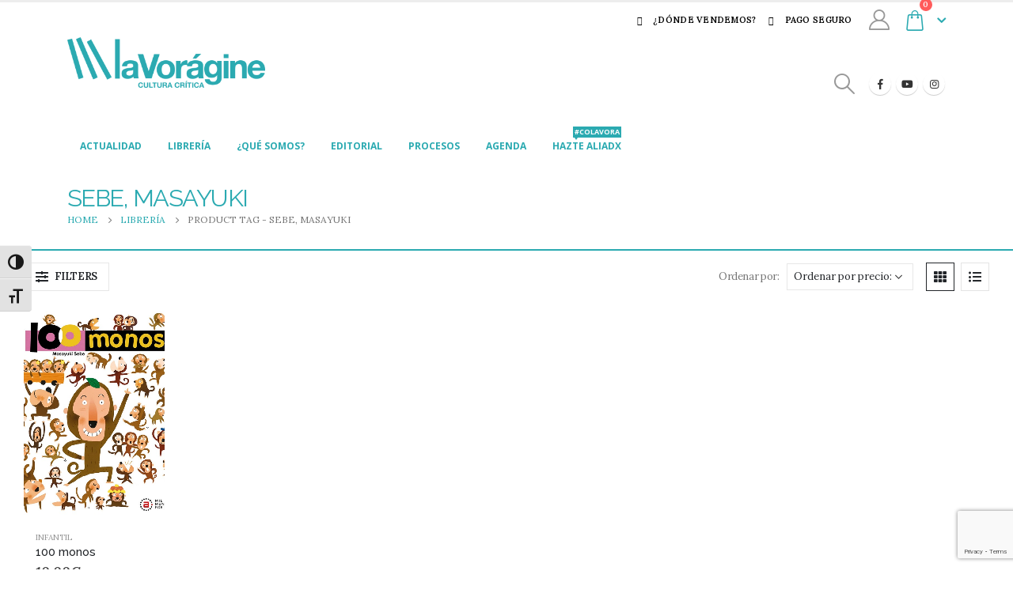

--- FILE ---
content_type: text/html; charset=utf-8
request_url: https://www.google.com/recaptcha/api2/anchor?ar=1&k=6LevlIIrAAAAAHQxmwciNvgH_EpogRfVJt2Q3Y0S&co=aHR0cHM6Ly9sYXZvcmFnaW5lLm5ldDo0NDM.&hl=en&v=PoyoqOPhxBO7pBk68S4YbpHZ&size=invisible&anchor-ms=20000&execute-ms=30000&cb=klq90wn4nqf6
body_size: 48485
content:
<!DOCTYPE HTML><html dir="ltr" lang="en"><head><meta http-equiv="Content-Type" content="text/html; charset=UTF-8">
<meta http-equiv="X-UA-Compatible" content="IE=edge">
<title>reCAPTCHA</title>
<style type="text/css">
/* cyrillic-ext */
@font-face {
  font-family: 'Roboto';
  font-style: normal;
  font-weight: 400;
  font-stretch: 100%;
  src: url(//fonts.gstatic.com/s/roboto/v48/KFO7CnqEu92Fr1ME7kSn66aGLdTylUAMa3GUBHMdazTgWw.woff2) format('woff2');
  unicode-range: U+0460-052F, U+1C80-1C8A, U+20B4, U+2DE0-2DFF, U+A640-A69F, U+FE2E-FE2F;
}
/* cyrillic */
@font-face {
  font-family: 'Roboto';
  font-style: normal;
  font-weight: 400;
  font-stretch: 100%;
  src: url(//fonts.gstatic.com/s/roboto/v48/KFO7CnqEu92Fr1ME7kSn66aGLdTylUAMa3iUBHMdazTgWw.woff2) format('woff2');
  unicode-range: U+0301, U+0400-045F, U+0490-0491, U+04B0-04B1, U+2116;
}
/* greek-ext */
@font-face {
  font-family: 'Roboto';
  font-style: normal;
  font-weight: 400;
  font-stretch: 100%;
  src: url(//fonts.gstatic.com/s/roboto/v48/KFO7CnqEu92Fr1ME7kSn66aGLdTylUAMa3CUBHMdazTgWw.woff2) format('woff2');
  unicode-range: U+1F00-1FFF;
}
/* greek */
@font-face {
  font-family: 'Roboto';
  font-style: normal;
  font-weight: 400;
  font-stretch: 100%;
  src: url(//fonts.gstatic.com/s/roboto/v48/KFO7CnqEu92Fr1ME7kSn66aGLdTylUAMa3-UBHMdazTgWw.woff2) format('woff2');
  unicode-range: U+0370-0377, U+037A-037F, U+0384-038A, U+038C, U+038E-03A1, U+03A3-03FF;
}
/* math */
@font-face {
  font-family: 'Roboto';
  font-style: normal;
  font-weight: 400;
  font-stretch: 100%;
  src: url(//fonts.gstatic.com/s/roboto/v48/KFO7CnqEu92Fr1ME7kSn66aGLdTylUAMawCUBHMdazTgWw.woff2) format('woff2');
  unicode-range: U+0302-0303, U+0305, U+0307-0308, U+0310, U+0312, U+0315, U+031A, U+0326-0327, U+032C, U+032F-0330, U+0332-0333, U+0338, U+033A, U+0346, U+034D, U+0391-03A1, U+03A3-03A9, U+03B1-03C9, U+03D1, U+03D5-03D6, U+03F0-03F1, U+03F4-03F5, U+2016-2017, U+2034-2038, U+203C, U+2040, U+2043, U+2047, U+2050, U+2057, U+205F, U+2070-2071, U+2074-208E, U+2090-209C, U+20D0-20DC, U+20E1, U+20E5-20EF, U+2100-2112, U+2114-2115, U+2117-2121, U+2123-214F, U+2190, U+2192, U+2194-21AE, U+21B0-21E5, U+21F1-21F2, U+21F4-2211, U+2213-2214, U+2216-22FF, U+2308-230B, U+2310, U+2319, U+231C-2321, U+2336-237A, U+237C, U+2395, U+239B-23B7, U+23D0, U+23DC-23E1, U+2474-2475, U+25AF, U+25B3, U+25B7, U+25BD, U+25C1, U+25CA, U+25CC, U+25FB, U+266D-266F, U+27C0-27FF, U+2900-2AFF, U+2B0E-2B11, U+2B30-2B4C, U+2BFE, U+3030, U+FF5B, U+FF5D, U+1D400-1D7FF, U+1EE00-1EEFF;
}
/* symbols */
@font-face {
  font-family: 'Roboto';
  font-style: normal;
  font-weight: 400;
  font-stretch: 100%;
  src: url(//fonts.gstatic.com/s/roboto/v48/KFO7CnqEu92Fr1ME7kSn66aGLdTylUAMaxKUBHMdazTgWw.woff2) format('woff2');
  unicode-range: U+0001-000C, U+000E-001F, U+007F-009F, U+20DD-20E0, U+20E2-20E4, U+2150-218F, U+2190, U+2192, U+2194-2199, U+21AF, U+21E6-21F0, U+21F3, U+2218-2219, U+2299, U+22C4-22C6, U+2300-243F, U+2440-244A, U+2460-24FF, U+25A0-27BF, U+2800-28FF, U+2921-2922, U+2981, U+29BF, U+29EB, U+2B00-2BFF, U+4DC0-4DFF, U+FFF9-FFFB, U+10140-1018E, U+10190-1019C, U+101A0, U+101D0-101FD, U+102E0-102FB, U+10E60-10E7E, U+1D2C0-1D2D3, U+1D2E0-1D37F, U+1F000-1F0FF, U+1F100-1F1AD, U+1F1E6-1F1FF, U+1F30D-1F30F, U+1F315, U+1F31C, U+1F31E, U+1F320-1F32C, U+1F336, U+1F378, U+1F37D, U+1F382, U+1F393-1F39F, U+1F3A7-1F3A8, U+1F3AC-1F3AF, U+1F3C2, U+1F3C4-1F3C6, U+1F3CA-1F3CE, U+1F3D4-1F3E0, U+1F3ED, U+1F3F1-1F3F3, U+1F3F5-1F3F7, U+1F408, U+1F415, U+1F41F, U+1F426, U+1F43F, U+1F441-1F442, U+1F444, U+1F446-1F449, U+1F44C-1F44E, U+1F453, U+1F46A, U+1F47D, U+1F4A3, U+1F4B0, U+1F4B3, U+1F4B9, U+1F4BB, U+1F4BF, U+1F4C8-1F4CB, U+1F4D6, U+1F4DA, U+1F4DF, U+1F4E3-1F4E6, U+1F4EA-1F4ED, U+1F4F7, U+1F4F9-1F4FB, U+1F4FD-1F4FE, U+1F503, U+1F507-1F50B, U+1F50D, U+1F512-1F513, U+1F53E-1F54A, U+1F54F-1F5FA, U+1F610, U+1F650-1F67F, U+1F687, U+1F68D, U+1F691, U+1F694, U+1F698, U+1F6AD, U+1F6B2, U+1F6B9-1F6BA, U+1F6BC, U+1F6C6-1F6CF, U+1F6D3-1F6D7, U+1F6E0-1F6EA, U+1F6F0-1F6F3, U+1F6F7-1F6FC, U+1F700-1F7FF, U+1F800-1F80B, U+1F810-1F847, U+1F850-1F859, U+1F860-1F887, U+1F890-1F8AD, U+1F8B0-1F8BB, U+1F8C0-1F8C1, U+1F900-1F90B, U+1F93B, U+1F946, U+1F984, U+1F996, U+1F9E9, U+1FA00-1FA6F, U+1FA70-1FA7C, U+1FA80-1FA89, U+1FA8F-1FAC6, U+1FACE-1FADC, U+1FADF-1FAE9, U+1FAF0-1FAF8, U+1FB00-1FBFF;
}
/* vietnamese */
@font-face {
  font-family: 'Roboto';
  font-style: normal;
  font-weight: 400;
  font-stretch: 100%;
  src: url(//fonts.gstatic.com/s/roboto/v48/KFO7CnqEu92Fr1ME7kSn66aGLdTylUAMa3OUBHMdazTgWw.woff2) format('woff2');
  unicode-range: U+0102-0103, U+0110-0111, U+0128-0129, U+0168-0169, U+01A0-01A1, U+01AF-01B0, U+0300-0301, U+0303-0304, U+0308-0309, U+0323, U+0329, U+1EA0-1EF9, U+20AB;
}
/* latin-ext */
@font-face {
  font-family: 'Roboto';
  font-style: normal;
  font-weight: 400;
  font-stretch: 100%;
  src: url(//fonts.gstatic.com/s/roboto/v48/KFO7CnqEu92Fr1ME7kSn66aGLdTylUAMa3KUBHMdazTgWw.woff2) format('woff2');
  unicode-range: U+0100-02BA, U+02BD-02C5, U+02C7-02CC, U+02CE-02D7, U+02DD-02FF, U+0304, U+0308, U+0329, U+1D00-1DBF, U+1E00-1E9F, U+1EF2-1EFF, U+2020, U+20A0-20AB, U+20AD-20C0, U+2113, U+2C60-2C7F, U+A720-A7FF;
}
/* latin */
@font-face {
  font-family: 'Roboto';
  font-style: normal;
  font-weight: 400;
  font-stretch: 100%;
  src: url(//fonts.gstatic.com/s/roboto/v48/KFO7CnqEu92Fr1ME7kSn66aGLdTylUAMa3yUBHMdazQ.woff2) format('woff2');
  unicode-range: U+0000-00FF, U+0131, U+0152-0153, U+02BB-02BC, U+02C6, U+02DA, U+02DC, U+0304, U+0308, U+0329, U+2000-206F, U+20AC, U+2122, U+2191, U+2193, U+2212, U+2215, U+FEFF, U+FFFD;
}
/* cyrillic-ext */
@font-face {
  font-family: 'Roboto';
  font-style: normal;
  font-weight: 500;
  font-stretch: 100%;
  src: url(//fonts.gstatic.com/s/roboto/v48/KFO7CnqEu92Fr1ME7kSn66aGLdTylUAMa3GUBHMdazTgWw.woff2) format('woff2');
  unicode-range: U+0460-052F, U+1C80-1C8A, U+20B4, U+2DE0-2DFF, U+A640-A69F, U+FE2E-FE2F;
}
/* cyrillic */
@font-face {
  font-family: 'Roboto';
  font-style: normal;
  font-weight: 500;
  font-stretch: 100%;
  src: url(//fonts.gstatic.com/s/roboto/v48/KFO7CnqEu92Fr1ME7kSn66aGLdTylUAMa3iUBHMdazTgWw.woff2) format('woff2');
  unicode-range: U+0301, U+0400-045F, U+0490-0491, U+04B0-04B1, U+2116;
}
/* greek-ext */
@font-face {
  font-family: 'Roboto';
  font-style: normal;
  font-weight: 500;
  font-stretch: 100%;
  src: url(//fonts.gstatic.com/s/roboto/v48/KFO7CnqEu92Fr1ME7kSn66aGLdTylUAMa3CUBHMdazTgWw.woff2) format('woff2');
  unicode-range: U+1F00-1FFF;
}
/* greek */
@font-face {
  font-family: 'Roboto';
  font-style: normal;
  font-weight: 500;
  font-stretch: 100%;
  src: url(//fonts.gstatic.com/s/roboto/v48/KFO7CnqEu92Fr1ME7kSn66aGLdTylUAMa3-UBHMdazTgWw.woff2) format('woff2');
  unicode-range: U+0370-0377, U+037A-037F, U+0384-038A, U+038C, U+038E-03A1, U+03A3-03FF;
}
/* math */
@font-face {
  font-family: 'Roboto';
  font-style: normal;
  font-weight: 500;
  font-stretch: 100%;
  src: url(//fonts.gstatic.com/s/roboto/v48/KFO7CnqEu92Fr1ME7kSn66aGLdTylUAMawCUBHMdazTgWw.woff2) format('woff2');
  unicode-range: U+0302-0303, U+0305, U+0307-0308, U+0310, U+0312, U+0315, U+031A, U+0326-0327, U+032C, U+032F-0330, U+0332-0333, U+0338, U+033A, U+0346, U+034D, U+0391-03A1, U+03A3-03A9, U+03B1-03C9, U+03D1, U+03D5-03D6, U+03F0-03F1, U+03F4-03F5, U+2016-2017, U+2034-2038, U+203C, U+2040, U+2043, U+2047, U+2050, U+2057, U+205F, U+2070-2071, U+2074-208E, U+2090-209C, U+20D0-20DC, U+20E1, U+20E5-20EF, U+2100-2112, U+2114-2115, U+2117-2121, U+2123-214F, U+2190, U+2192, U+2194-21AE, U+21B0-21E5, U+21F1-21F2, U+21F4-2211, U+2213-2214, U+2216-22FF, U+2308-230B, U+2310, U+2319, U+231C-2321, U+2336-237A, U+237C, U+2395, U+239B-23B7, U+23D0, U+23DC-23E1, U+2474-2475, U+25AF, U+25B3, U+25B7, U+25BD, U+25C1, U+25CA, U+25CC, U+25FB, U+266D-266F, U+27C0-27FF, U+2900-2AFF, U+2B0E-2B11, U+2B30-2B4C, U+2BFE, U+3030, U+FF5B, U+FF5D, U+1D400-1D7FF, U+1EE00-1EEFF;
}
/* symbols */
@font-face {
  font-family: 'Roboto';
  font-style: normal;
  font-weight: 500;
  font-stretch: 100%;
  src: url(//fonts.gstatic.com/s/roboto/v48/KFO7CnqEu92Fr1ME7kSn66aGLdTylUAMaxKUBHMdazTgWw.woff2) format('woff2');
  unicode-range: U+0001-000C, U+000E-001F, U+007F-009F, U+20DD-20E0, U+20E2-20E4, U+2150-218F, U+2190, U+2192, U+2194-2199, U+21AF, U+21E6-21F0, U+21F3, U+2218-2219, U+2299, U+22C4-22C6, U+2300-243F, U+2440-244A, U+2460-24FF, U+25A0-27BF, U+2800-28FF, U+2921-2922, U+2981, U+29BF, U+29EB, U+2B00-2BFF, U+4DC0-4DFF, U+FFF9-FFFB, U+10140-1018E, U+10190-1019C, U+101A0, U+101D0-101FD, U+102E0-102FB, U+10E60-10E7E, U+1D2C0-1D2D3, U+1D2E0-1D37F, U+1F000-1F0FF, U+1F100-1F1AD, U+1F1E6-1F1FF, U+1F30D-1F30F, U+1F315, U+1F31C, U+1F31E, U+1F320-1F32C, U+1F336, U+1F378, U+1F37D, U+1F382, U+1F393-1F39F, U+1F3A7-1F3A8, U+1F3AC-1F3AF, U+1F3C2, U+1F3C4-1F3C6, U+1F3CA-1F3CE, U+1F3D4-1F3E0, U+1F3ED, U+1F3F1-1F3F3, U+1F3F5-1F3F7, U+1F408, U+1F415, U+1F41F, U+1F426, U+1F43F, U+1F441-1F442, U+1F444, U+1F446-1F449, U+1F44C-1F44E, U+1F453, U+1F46A, U+1F47D, U+1F4A3, U+1F4B0, U+1F4B3, U+1F4B9, U+1F4BB, U+1F4BF, U+1F4C8-1F4CB, U+1F4D6, U+1F4DA, U+1F4DF, U+1F4E3-1F4E6, U+1F4EA-1F4ED, U+1F4F7, U+1F4F9-1F4FB, U+1F4FD-1F4FE, U+1F503, U+1F507-1F50B, U+1F50D, U+1F512-1F513, U+1F53E-1F54A, U+1F54F-1F5FA, U+1F610, U+1F650-1F67F, U+1F687, U+1F68D, U+1F691, U+1F694, U+1F698, U+1F6AD, U+1F6B2, U+1F6B9-1F6BA, U+1F6BC, U+1F6C6-1F6CF, U+1F6D3-1F6D7, U+1F6E0-1F6EA, U+1F6F0-1F6F3, U+1F6F7-1F6FC, U+1F700-1F7FF, U+1F800-1F80B, U+1F810-1F847, U+1F850-1F859, U+1F860-1F887, U+1F890-1F8AD, U+1F8B0-1F8BB, U+1F8C0-1F8C1, U+1F900-1F90B, U+1F93B, U+1F946, U+1F984, U+1F996, U+1F9E9, U+1FA00-1FA6F, U+1FA70-1FA7C, U+1FA80-1FA89, U+1FA8F-1FAC6, U+1FACE-1FADC, U+1FADF-1FAE9, U+1FAF0-1FAF8, U+1FB00-1FBFF;
}
/* vietnamese */
@font-face {
  font-family: 'Roboto';
  font-style: normal;
  font-weight: 500;
  font-stretch: 100%;
  src: url(//fonts.gstatic.com/s/roboto/v48/KFO7CnqEu92Fr1ME7kSn66aGLdTylUAMa3OUBHMdazTgWw.woff2) format('woff2');
  unicode-range: U+0102-0103, U+0110-0111, U+0128-0129, U+0168-0169, U+01A0-01A1, U+01AF-01B0, U+0300-0301, U+0303-0304, U+0308-0309, U+0323, U+0329, U+1EA0-1EF9, U+20AB;
}
/* latin-ext */
@font-face {
  font-family: 'Roboto';
  font-style: normal;
  font-weight: 500;
  font-stretch: 100%;
  src: url(//fonts.gstatic.com/s/roboto/v48/KFO7CnqEu92Fr1ME7kSn66aGLdTylUAMa3KUBHMdazTgWw.woff2) format('woff2');
  unicode-range: U+0100-02BA, U+02BD-02C5, U+02C7-02CC, U+02CE-02D7, U+02DD-02FF, U+0304, U+0308, U+0329, U+1D00-1DBF, U+1E00-1E9F, U+1EF2-1EFF, U+2020, U+20A0-20AB, U+20AD-20C0, U+2113, U+2C60-2C7F, U+A720-A7FF;
}
/* latin */
@font-face {
  font-family: 'Roboto';
  font-style: normal;
  font-weight: 500;
  font-stretch: 100%;
  src: url(//fonts.gstatic.com/s/roboto/v48/KFO7CnqEu92Fr1ME7kSn66aGLdTylUAMa3yUBHMdazQ.woff2) format('woff2');
  unicode-range: U+0000-00FF, U+0131, U+0152-0153, U+02BB-02BC, U+02C6, U+02DA, U+02DC, U+0304, U+0308, U+0329, U+2000-206F, U+20AC, U+2122, U+2191, U+2193, U+2212, U+2215, U+FEFF, U+FFFD;
}
/* cyrillic-ext */
@font-face {
  font-family: 'Roboto';
  font-style: normal;
  font-weight: 900;
  font-stretch: 100%;
  src: url(//fonts.gstatic.com/s/roboto/v48/KFO7CnqEu92Fr1ME7kSn66aGLdTylUAMa3GUBHMdazTgWw.woff2) format('woff2');
  unicode-range: U+0460-052F, U+1C80-1C8A, U+20B4, U+2DE0-2DFF, U+A640-A69F, U+FE2E-FE2F;
}
/* cyrillic */
@font-face {
  font-family: 'Roboto';
  font-style: normal;
  font-weight: 900;
  font-stretch: 100%;
  src: url(//fonts.gstatic.com/s/roboto/v48/KFO7CnqEu92Fr1ME7kSn66aGLdTylUAMa3iUBHMdazTgWw.woff2) format('woff2');
  unicode-range: U+0301, U+0400-045F, U+0490-0491, U+04B0-04B1, U+2116;
}
/* greek-ext */
@font-face {
  font-family: 'Roboto';
  font-style: normal;
  font-weight: 900;
  font-stretch: 100%;
  src: url(//fonts.gstatic.com/s/roboto/v48/KFO7CnqEu92Fr1ME7kSn66aGLdTylUAMa3CUBHMdazTgWw.woff2) format('woff2');
  unicode-range: U+1F00-1FFF;
}
/* greek */
@font-face {
  font-family: 'Roboto';
  font-style: normal;
  font-weight: 900;
  font-stretch: 100%;
  src: url(//fonts.gstatic.com/s/roboto/v48/KFO7CnqEu92Fr1ME7kSn66aGLdTylUAMa3-UBHMdazTgWw.woff2) format('woff2');
  unicode-range: U+0370-0377, U+037A-037F, U+0384-038A, U+038C, U+038E-03A1, U+03A3-03FF;
}
/* math */
@font-face {
  font-family: 'Roboto';
  font-style: normal;
  font-weight: 900;
  font-stretch: 100%;
  src: url(//fonts.gstatic.com/s/roboto/v48/KFO7CnqEu92Fr1ME7kSn66aGLdTylUAMawCUBHMdazTgWw.woff2) format('woff2');
  unicode-range: U+0302-0303, U+0305, U+0307-0308, U+0310, U+0312, U+0315, U+031A, U+0326-0327, U+032C, U+032F-0330, U+0332-0333, U+0338, U+033A, U+0346, U+034D, U+0391-03A1, U+03A3-03A9, U+03B1-03C9, U+03D1, U+03D5-03D6, U+03F0-03F1, U+03F4-03F5, U+2016-2017, U+2034-2038, U+203C, U+2040, U+2043, U+2047, U+2050, U+2057, U+205F, U+2070-2071, U+2074-208E, U+2090-209C, U+20D0-20DC, U+20E1, U+20E5-20EF, U+2100-2112, U+2114-2115, U+2117-2121, U+2123-214F, U+2190, U+2192, U+2194-21AE, U+21B0-21E5, U+21F1-21F2, U+21F4-2211, U+2213-2214, U+2216-22FF, U+2308-230B, U+2310, U+2319, U+231C-2321, U+2336-237A, U+237C, U+2395, U+239B-23B7, U+23D0, U+23DC-23E1, U+2474-2475, U+25AF, U+25B3, U+25B7, U+25BD, U+25C1, U+25CA, U+25CC, U+25FB, U+266D-266F, U+27C0-27FF, U+2900-2AFF, U+2B0E-2B11, U+2B30-2B4C, U+2BFE, U+3030, U+FF5B, U+FF5D, U+1D400-1D7FF, U+1EE00-1EEFF;
}
/* symbols */
@font-face {
  font-family: 'Roboto';
  font-style: normal;
  font-weight: 900;
  font-stretch: 100%;
  src: url(//fonts.gstatic.com/s/roboto/v48/KFO7CnqEu92Fr1ME7kSn66aGLdTylUAMaxKUBHMdazTgWw.woff2) format('woff2');
  unicode-range: U+0001-000C, U+000E-001F, U+007F-009F, U+20DD-20E0, U+20E2-20E4, U+2150-218F, U+2190, U+2192, U+2194-2199, U+21AF, U+21E6-21F0, U+21F3, U+2218-2219, U+2299, U+22C4-22C6, U+2300-243F, U+2440-244A, U+2460-24FF, U+25A0-27BF, U+2800-28FF, U+2921-2922, U+2981, U+29BF, U+29EB, U+2B00-2BFF, U+4DC0-4DFF, U+FFF9-FFFB, U+10140-1018E, U+10190-1019C, U+101A0, U+101D0-101FD, U+102E0-102FB, U+10E60-10E7E, U+1D2C0-1D2D3, U+1D2E0-1D37F, U+1F000-1F0FF, U+1F100-1F1AD, U+1F1E6-1F1FF, U+1F30D-1F30F, U+1F315, U+1F31C, U+1F31E, U+1F320-1F32C, U+1F336, U+1F378, U+1F37D, U+1F382, U+1F393-1F39F, U+1F3A7-1F3A8, U+1F3AC-1F3AF, U+1F3C2, U+1F3C4-1F3C6, U+1F3CA-1F3CE, U+1F3D4-1F3E0, U+1F3ED, U+1F3F1-1F3F3, U+1F3F5-1F3F7, U+1F408, U+1F415, U+1F41F, U+1F426, U+1F43F, U+1F441-1F442, U+1F444, U+1F446-1F449, U+1F44C-1F44E, U+1F453, U+1F46A, U+1F47D, U+1F4A3, U+1F4B0, U+1F4B3, U+1F4B9, U+1F4BB, U+1F4BF, U+1F4C8-1F4CB, U+1F4D6, U+1F4DA, U+1F4DF, U+1F4E3-1F4E6, U+1F4EA-1F4ED, U+1F4F7, U+1F4F9-1F4FB, U+1F4FD-1F4FE, U+1F503, U+1F507-1F50B, U+1F50D, U+1F512-1F513, U+1F53E-1F54A, U+1F54F-1F5FA, U+1F610, U+1F650-1F67F, U+1F687, U+1F68D, U+1F691, U+1F694, U+1F698, U+1F6AD, U+1F6B2, U+1F6B9-1F6BA, U+1F6BC, U+1F6C6-1F6CF, U+1F6D3-1F6D7, U+1F6E0-1F6EA, U+1F6F0-1F6F3, U+1F6F7-1F6FC, U+1F700-1F7FF, U+1F800-1F80B, U+1F810-1F847, U+1F850-1F859, U+1F860-1F887, U+1F890-1F8AD, U+1F8B0-1F8BB, U+1F8C0-1F8C1, U+1F900-1F90B, U+1F93B, U+1F946, U+1F984, U+1F996, U+1F9E9, U+1FA00-1FA6F, U+1FA70-1FA7C, U+1FA80-1FA89, U+1FA8F-1FAC6, U+1FACE-1FADC, U+1FADF-1FAE9, U+1FAF0-1FAF8, U+1FB00-1FBFF;
}
/* vietnamese */
@font-face {
  font-family: 'Roboto';
  font-style: normal;
  font-weight: 900;
  font-stretch: 100%;
  src: url(//fonts.gstatic.com/s/roboto/v48/KFO7CnqEu92Fr1ME7kSn66aGLdTylUAMa3OUBHMdazTgWw.woff2) format('woff2');
  unicode-range: U+0102-0103, U+0110-0111, U+0128-0129, U+0168-0169, U+01A0-01A1, U+01AF-01B0, U+0300-0301, U+0303-0304, U+0308-0309, U+0323, U+0329, U+1EA0-1EF9, U+20AB;
}
/* latin-ext */
@font-face {
  font-family: 'Roboto';
  font-style: normal;
  font-weight: 900;
  font-stretch: 100%;
  src: url(//fonts.gstatic.com/s/roboto/v48/KFO7CnqEu92Fr1ME7kSn66aGLdTylUAMa3KUBHMdazTgWw.woff2) format('woff2');
  unicode-range: U+0100-02BA, U+02BD-02C5, U+02C7-02CC, U+02CE-02D7, U+02DD-02FF, U+0304, U+0308, U+0329, U+1D00-1DBF, U+1E00-1E9F, U+1EF2-1EFF, U+2020, U+20A0-20AB, U+20AD-20C0, U+2113, U+2C60-2C7F, U+A720-A7FF;
}
/* latin */
@font-face {
  font-family: 'Roboto';
  font-style: normal;
  font-weight: 900;
  font-stretch: 100%;
  src: url(//fonts.gstatic.com/s/roboto/v48/KFO7CnqEu92Fr1ME7kSn66aGLdTylUAMa3yUBHMdazQ.woff2) format('woff2');
  unicode-range: U+0000-00FF, U+0131, U+0152-0153, U+02BB-02BC, U+02C6, U+02DA, U+02DC, U+0304, U+0308, U+0329, U+2000-206F, U+20AC, U+2122, U+2191, U+2193, U+2212, U+2215, U+FEFF, U+FFFD;
}

</style>
<link rel="stylesheet" type="text/css" href="https://www.gstatic.com/recaptcha/releases/PoyoqOPhxBO7pBk68S4YbpHZ/styles__ltr.css">
<script nonce="z2w4JpM8zwOdwML7_Wgcuw" type="text/javascript">window['__recaptcha_api'] = 'https://www.google.com/recaptcha/api2/';</script>
<script type="text/javascript" src="https://www.gstatic.com/recaptcha/releases/PoyoqOPhxBO7pBk68S4YbpHZ/recaptcha__en.js" nonce="z2w4JpM8zwOdwML7_Wgcuw">
      
    </script></head>
<body><div id="rc-anchor-alert" class="rc-anchor-alert"></div>
<input type="hidden" id="recaptcha-token" value="[base64]">
<script type="text/javascript" nonce="z2w4JpM8zwOdwML7_Wgcuw">
      recaptcha.anchor.Main.init("[\x22ainput\x22,[\x22bgdata\x22,\x22\x22,\[base64]/[base64]/[base64]/[base64]/[base64]/UltsKytdPUU6KEU8MjA0OD9SW2wrK109RT4+NnwxOTI6KChFJjY0NTEyKT09NTUyOTYmJk0rMTxjLmxlbmd0aCYmKGMuY2hhckNvZGVBdChNKzEpJjY0NTEyKT09NTYzMjA/[base64]/[base64]/[base64]/[base64]/[base64]/[base64]/[base64]\x22,\[base64]\x22,\x22w57Clkp0wrxBAsOVG8KwwqBVUcK7WsK+FjJZw5x9bzhIdsO8w4XDjyzCrS9Zw5LDncKGacO4w4rDmCHCn8KYZsO2HQdyHMKxQQpcwoE1wqYrw7lYw7Q1w75wesO0wqkFw6jDkcOswoY4wqPDtmwYfcKNS8ORKMKqw77Dq1kVZcKCOcKKcm7CnH/DnUPDp2xEdV7CuDMrw5vDp03CtHwmZcKPw4zDu8OVw6PCrC9fHMOWNjYFw6Bjw6fDiwPCh8KUw4U7w5LDs8O1dsOGF8K8RsKESMOwwoItU8OdGko+ZMKWw6PCsMOjwrXCnsK0w4PCisOmCVloEU/ClcO/N35Xei8ARTlsw6zCssKFJArCq8OPO0PChFdzwoMAw7vCjcKrw6dWDcOhwqMBVhrCicOZw6pPPRXDokBtw7rCqMOZw7fCtzjDrWXDj8KowocEw6QBWAY9w4/ChBfCoMKHwqZSw4fCm8OcWMOmwo5MwrxBwpzDi2/DlcOGDGTDgsOjw6bDicOCUsKCw7lmwpA6cUQCGQt3F1nDlXhfwqc+w6bDt8Kcw5/Do8OGPcOwwr42UMK+UsKEw6jCgGQyEwTCrXbDtFzDncKCw4fDnsOrwrFXw5YDXgrDrADCi0XCgB3DlsOBw4V9MsKMwpNubMKlKMOjCcOPw4HCssKbw5FPwqJ2w5jDmzkMw7A/wpDDry1gdsOXTsOBw7PDmMOURhIIwpPDmBZ9aQ1PGy/Dr8K7cMKefCA8SsO3UsKMwoTDlcOVw6jDtsKvaGDClcOUUcOkw6bDgMOuS1fDq0gJw5bDlsKHZCrCgcOkwrnDoG3Cl8ORdsOoXcOPf8KEw4/[base64]/DkzsGwqrDohPDom7Dv8KhOl3ChsKpw590dsKaPRI/MzDDrl8PwqJDBBPDqVzDqMORw4k3wpJKw4V5EMORwrR5PMKrwrA+eh8jw6TDnsOBJMOTZQQTwpFifsKvwq52NxZ8w5fDosOsw4Y/aU3CmsOVIsO1woXClcK2w7rDjDHCoMKCBirDuXnCmGDDvT1qJsKnwovCuT7CjlMHTy/[base64]/w57CkcKPwohkNz1ySHLDtAfDr3jDo8OPw6Anc8K/wp3Dq1kdBVfDhl/DvsKaw7fDkCMaw7bCq8OiEsO1AmYew43CoG0xwpB3EsO+wojDs23Cm8K7wrV6NMOCw6TCiQLDogLDosKwOHF+woZDA19wcMKowq0GNgjCpcOhwocVw6XDn8KJGjYtwpZ+wojDhMOPRjpsQMK/IGNPwo4qwp3DsHg0GMKvw44xHnREIXgTCnMkw50JfcOzGsOceAXDh8O7d3TDoHLCg8KgPMOXMUxUUMOUw4ZwVsOVWyjDq8OgF8Kaw7Newo0DGCfDsMKFT8Kya3XCkcKaw7gFw6cxw4vCrcOPw5VdeU0uZ8O1w58vA8ODwqkJwqh+wrx2CcK+dkDCisOwD8K/cMORaizDvsOgwrLCqMOqeA14w5LDugs8Al/ClnfDkwxFw6fDix/Cuz5/WlfCqGtcw4/DsMOsw5XDtBQEw5TDqMOCw7/CtDoKGsKtwr5TwqZsMcKdewfCscO9LMK8EHzCs8KmwpgUwqEnJcODwo/[base64]/CnDhSEgtHFsKzRsKgF8KzVVoNRsOCwpHCtsO/w541G8KjNsKIw5/DssOiIcOTw43Ds3h7GcKrTGs2AsKqwopxfW3DssKyw71zTndvwpZAdsOvwqlDYcOtwrjDs2YfdFkIwpM6wpMJD1QxWcOtZcKdKk/Cn8OOwo/Cq3BzDsKITmEEwrLDg8KyPMKEVcKFwp9rwo3Cvx8CwosedX3Djkosw6MBN0rCvcObahhDSnPDmcObZiHCqirDpTNaUiBBwonDg0/[base64]/woEnw43CrcKcwrXDuWDDrlfDq0ppT8O/[base64]/[base64]/Coj9uw4HCsGHCmcOZwprDrRvDnsKRHsKlw7TCkS3DocKQwrDClFrDuw9RwooZwrNNPknCn8O9w6DDpsODVcOGAAPCucO6RAIQw7QDTjXDth3CvUwJHsOKVEPCvUDChMOXwpvCusK/Klg1wqjCrMKqwpo/wr0Rw6/DoUvCocKyw4E6w5Jjw5E3wpA0J8KmHG/DuMOgwqfDs8OHJ8Kmw5vDoHIvecOmdFPDon9/ecKICcOkwrx4U2lZwq8dwoXCj8OIa1PDmcKsPsOdEsOmw5fDng5PdcOowr83IGLCrA/CojTDkMKQwotLJm/[base64]/wppQJ2JuN0DCk8ONHsK0c8O0fcOew7hNwrrDscOIDcKNwoZCN8KNAn7DoxF8wojCv8O1w6wUw7TCgcKkwpwPZsKzaMKRFsKYdsOvCQ3DmQNDw5xBwqrDlQBJwrnCqMKHw77DtxQ/[base64]/wqJsCDYiZsKAwqV9JioWVAYkwqzDh8KOGsKiCMKaIwjCj3/DpsOcXMOXEhxew53DqsOeQsO4w54ZY8KZLULCncOsw7/[base64]/cQ9PGcOwTMOxw6hyw6DCh1rCocOOw4/CusOXw70PUWppNcOnAiPCn8OLFT0Bw5UkwrXDt8O3w7fCusO/wr3CuCx1w4PCl8KRwrBawpvDrAdewr3Di8K3w6BiwohULcK7H8OEw4HClUNdYSIkwojDgMOmwrHCin/Dgk/DpxLCvkjCrzXDgUcfwokNQWPCqMKIw5vCjMO+wpp/OijCksKUw4rDsEZSBMKrwp/Dog1ewpUrWngQw515AFLDlXsWw5sPaHxYwpjDn3QAwrJiD8K0KBHDnWTDhsO2w7zDlsKdfsK4wrs9w7vCl8Kjwq10BcOswqbCisK5IsK0ZzPCj8OKRS/DoVB7E8K7w4TCgsOeT8OScsOYw5TDnnLDqTHCtRzCmQjDgMOREDBTw40zw7DCv8KlC1HCuWfCiwNzw7zCmsOUacK7woIbw752wqTCsMO6bMOEFWnCucKcw7bDuQ/CtGzDssKnw75tDsKdfV0AaMKJO8KYUcKdGGAbNsKnwrMBFF7CqsKJUMOnw58nwowSaW5mw4Baw4nCi8K+d8Kpwr49w5nDhsKPwpzDvUYYWMKOw63DmXXDgsKDw7cRwoM3wrLCvMOQw5TCvRp+w7JPwrdMw6LCiBjDmmBmTntHNcKSwr8ue8OFwq/Di3PDpMKZw7RFWMK7XE3Cs8KAOBAKaRAqwqhawppcbEDDuMK2e0nDlMOaL0Agwr5sEMOGw6/CiD7Ct2jCljDDncKlwonCu8OWEMKQSFPCq3hQw4N9QcOVw5gbwrYmI8OEODzDssKoW8KAwrnDisKAWAU6CcK7w7vDpmIvwoLCq1LDmsOCLMOxSRTDvkHDkxrCgsOaDkfDrjEVwo9EAV12f8Obw6Q4DMKkw6DCpWLCi3TDkcKow7/[base64]/KMKbDMKmOcKgXMKvwroNw5d6UzIFQ2Zrw4DDkW/DvH1RwoXDtsO1cA0FNSzDh8OPQC0+N8OkNwLCqcKaKT0MwrlywrzCnsOeaRXChSrDrcKDwqvCh8KlZxbCgVPDrE3CgcOfNHbDlRcpHg3Cuhwew5LDgMOBRQvCtDg/woDClMK4w5XDkMKLOSMTWgkTWsKYw6YjZMOHPX0iw5kbw5fDlhfDsMOawqoMTVMawphlw6QYwrLDs1LDrMOiw5wTw6oKw6LDnDEDYTbChj/[base64]/Cj27Co8KEMx7DvybDqhzCkiDDuTXDnWfCuDDDp8KzEcOfGBXDh8O+RRY9WhQBSS3ClT46UVx9UcKuw6/Dn8OOfcOQSsO0FcKUUTonVGkrw47CtcOwYlFUw4vDm3nDuMOiwpnDkG3CpQYxw5RCwrgPd8K1wr7Du1w1wqzDvCDCmMKMBsOiw6s9NMKnTSJrFsO9w79ywrvCmiHDvsOfwoDDvMKZwoJHw4/Cv1jDtsKaCsKrw4zDkMO3wpTCszLCh1x7U37CtjQNw4QqwqLCljfDoMOiw5zDqhhcLcKFw7LClsKaIsOIwpoFw7/[base64]/DhR/DnRbCjHfDoE7DinnCgxlvCTDCgMKkI8OOwoPCnMK/SiAGw7TDn8OLwqwqChYJbMKTwp1/[base64]/X1TDscKIBG1bwoXCszvCn8KEwr8/TxnDqsOZHk3CkcOzP04BYMOqU8O4wrEVGAnDosKhw5LCvxTDtMOGY8KGasO/W8O/[base64]/HjPDisKAw4HDihNDwps4KT0uw4IARcKhMsOdw7lVLhtywqFWJETCjVJ4Y8O7XQ08XsKOw4/ClChgTsKFaMKrYsOlBDnDhBHDs8KFwp/CocKWwofDvMK7Y8KRwrgfYMKWw7MvwpfCtiMLwqZDw57DpSbDpA4VOcOnV8OofxRFwrUoXsOaDMO5fyhfKFbCvjPDpk3DgAjDucOdMcOQwqLDpQ53wrQiQMKrCSLCicO1w7FHS1tpw7wzw6BsbMOvwq8WdDLDjDIUwqpXwoYCC1kPw6/DrsOceWzDrHrCmcKMfsK3LMKKPldUXMK+wojCncKLwpVka8Kew65TKh8YWgfDrMKKwqRLwrEqLsKWw40fFW1BIwvDjQZywpLCsMOPw5nCo0luw70yREnClsKbA1Ncwo3CgMK4CDhBOE/DtcOmw7p1wrbDksOjV0s9woAZWsOpacOnWxzDqAIpw5pkw7zDjMK4M8OgVgITw7XCjT1vw6DDoMOpwpPCozswYhXClsKpw4thF3lJO8KXSgB0w7ZAwrg7QXnCtMO8HcOVwo1fw4pqwrECw71qw410w6/Cnw3Dj1YORMKTHiM0OsOHcMO8HD/CgDAIDExaI1trCcKwwrFPw5AFw4PDk8O+OsO6EMOzw4LCj8OMclXCksKOw6TDjgYSwoBswr7CtsK+N8KOBcOVMS5GwoluWcOJQHU/wpDDpgPDqHpZwq9uHhXDuMK4OWNFEj3DjMKVwqoPOcOVw5fCjsOFwp/DqDMjfXnCsMKUw6HDvVIJw5DDkMOtwqd0wr3DjMKSw6PCjsKTSjMowrPCmEDDswoywrrCosK0woYpD8Kvw4hSAMKLwqMebsOfwr7CqcKqdcOBA8KIw6fDmFnDv8Kxw58FXsOTGMKff8OEw7fChcO1OcOacATDjjo9wrp9w7TDo8O3EcO5A8O/[base64]/[base64]/CkcKlw4TDgjJWdCJQw5dVDGk0VDfDvMKdwohrR09ke1UPw7/CjkLDh0LDnjzCiAzDq8OzbgUIw4fDjgNFw7HCucOtIBXDtcOiWMKww5FpZcKUw4RpNg/[base64]/[base64]/ClMOVFMKwfAvCtMKEw77CgFsbfcOgw4TCjw43w5V1wrvDjicXw68ea3pdXcOpwp1dw7Umw5kVCR1zw64+woRuYUoQAcOBw4TDm2ZAw6lmeTEISlPDg8Kpw7F6RcObJcObF8OYKcKWwrTCi3ADwo/Cg8ORFsKsw6kJKMOwVwR+JWFqwphNwpJbAsOlBUTDmyALbsOPwrPDk8Krw4AdBwrDvMO/SxATJMK+wpzCksKZw4rDuMOqwqDDk8O9w7XCvH5wT8KdwrcvKghWwr/Dji3CvsORwpPDo8K4QMO0wo3Dr8K2wo3Cn105w5gILMO0w7Z3w7Fww5jDqMKmNnrCj1XCmylwwoAVM8OpwozDrsKcW8Ojw4/CssOCw6xDOnTDi8Kwwr/CtsOOR3XDlkZVwqrCsCw/[base64]/YCYZwrVzPcOvwofDssOjw7xZWcKKw6sMSMKQwp4fdMOhJTTCqMKtbxDCqcO1Em84FcOZw5RndwtLBXvCt8OAQFQGDmPChmkcw5/CrBd3wqbChVjDr31cw5nCosOZfxfCs8KydcKYw4xDZ8OGwpMmw49dwr/CmcOawpYKbA/DusOuAXIXwqvCqgwuFcOFCCPDq14zbm7DvMKYd3jCo8Odw5xzwo7Co8KkAMOyeyLDgcOOOlFSOV8GXMOLPSEGw5xkW8O3w7/Ckwt9L3HCgF3Crg5VD8Krwr5ZVkQLXCLCisK5wqw1IcKxPcOYSxpsw6p5wrPDnRLCvMKYw7rDhcOEwobDnQwCw6nCrk0kwqvDs8KLb8KJw7bCm8K7ZWrDg8KpV8KRCMK/w49bfMO8NVjCsMKBUhnDrcOVwofDo8OyK8KNw63Dj17CusOFe8KjwrpzDSjChsOGHMO9w7VIwrdXwrAXN8KYVklUwpFtw6cgN8Kjw6bDoXACYMOSaihhwrvDpcOAw501w6Uhw7wfwpvDh8KEY8OVPMO8wp52wojCqlrCl8OaVERxTMOGM8OmDVlYcz7CmcOEBsO/w4YjfcODwpU/w4B6wppDXcKRwpzChsO/wogNHMKEO8KvUhTDmMO+wpLDncKcwprCm3NNW8Kcwr3CtWoWw4zDpcO8PMOgw6TCgcOcS3Fsw7fCjiJRwrXCgMKqSlYWTMO7QhXDkcOlwr3DgiphNMKvL3bDj8K9dQ8bQ8O4RTNDw7HCglgPw591E3LDlsKHwqLDlsOrw53Dk8K7WsOsw4nCkcKyQsOOw7/DtcKYwqDDoUE1Z8OIwpbDp8O2w747KRYsQsO0w4nDszRww5J/w5LDq2lyw7nDhX3CmMKmw5rDqMOBwoTDicKAfsODBsKyVcOfwrxxwoRow5RYw5jCu8O4w4cBVcKoZ2nCnSnCkkvCqcOAwr/DvSrCjcKNamhSenrDoDnCl8OxXsKjcHPCocKOJHItR8KKdEHCmsKGM8OVwrR3YGUVw7zDkcK2woXDkC4cwqHDqsK6G8K+AcOkcjXDljNxUAbCnXbDqi/ChjcYwpowO8Orw7EKC8OpYcKwLMOGwpZyOQvCoMKSw69sGsOUw59nwqnCrUt4w7/Dp2pdQV0EKizCpMKnw61+wqnDrsO2w41+w4TDpxADw5cSZsK/[base64]/CksKvw5HCs8OhJjDCh8OPwpU9w6HDrldbwohTwrXDukMfwpPCvzokwqnDm8KoGjMOI8Kpw6xONW7DrErCg8OZwr84wpHCiWnDtcK3w7wMYAsjwoECw7rCp8KrX8KAwqTDk8K4w60YwoTCnsOGwp0XLsK/wpAbw4PChC0tSlolw5DDl11+w5vCpcKCA8O3wrh/DMOoUsOhwrcPwrvDsMObwq3DhUHDsgvDsBnDoQ7Ch8KaUEnDs8OnwoFsZVrDjBrCq13DoAbDpTgDwqrCmMK+el4Wwocnw5XDiMOuwqg5FcKlTsKHw5g9woJ5W8Omw7rCkcOrw7x1ecOzWR/Cnz/DiMKTWkvCohdLGMOlwpspw7zCv8KkMgXCnSUDGsKGO8K7FFoFw7A1QcKIOMOIbMOhwq91w7gobcO/w7EqKSNPwo9ybsKqwrdLw6Vmw6vCk1pOLcOqwoAmw6IOw7vCp8KoworCtsKldcK+AR0Sw7I+eMOowoTDsBHClsKTw4PCv8KlV1zDjgbCjMO1d8KBCgg8B2I/w6jDqsOvwqcJwqNsw5RKw7Bqf1ZDSngHwpPCqTZKDMO4w73CvsK0ZXjDjMKoDhUZwqp6ccKKw4XDh8Kjw5JpIz5MwqxSJsKSFS/Cm8ODwoYmw5bDmMOrH8OiCsOQWcOKHsKZw5fDkcOcw7HDqQPCrsKYT8OkwrUsAizDnxzCpMKmw7PCgsKHw5nCkjjCmMO3woMBZ8KVWsK4U1Mqw7Vtw7oaU3kxV8OoXiDDsgrCrMOsFVLCjzHDtX8FD8OTwqzChMOZw657w6ITwoghdMOGa8K1S8KIwrQsIsK9wpsoHR/Cl8KTcsKTwrfCt8ObNsOIADjConhow51tTSPCvXE7AsOZw7zDpyfDjGxZFcOmBUPDjRTDhcOsQcOfw7XDgBcOQ8OxGsO3w78swp3DoSvDryEXwrDDiMKuXcK4GsOnw4Z1w7AbX8OwIgU/[base64]/w43Ct8KaInzDtAHDgMKow4DCkMKlTXtcMcOKesO5wqoowqA5BQcYCTU2wpzChk/CnMKFYVLDj0XCrBABRlPCpyUxKMOBR8O5Iz7ChA7DmcO7wqN3wodVWxnClsK3w6wzCmDDoibCsnpzYcOHwobDvgwYwqTCosOgEQMxw4XCqMKmQAzCjTEAwp5nKMKXfsOZw6TDoHHDicKawqrCmcK3wpJiUMO9w4rCrgg3w4XDlsKHfC7CuB02HzvCnV/[base64]/TVfDmcKZwq/CnGsaSsONNMO8w47DlMOzA8O4w6gjCsOTwpUNwoBtwpXCqcK/[base64]/CkMO0w73ChsKiw4PCpMOlcyTDucOZwqvDl8OyM28ww5l0GBZFN8OjK8OCY8KvwpULw6JtOE0rw53DmQxMwrIQwrbCuFQKw4jCmsO7wrfDuzhhVQpEXhjClsOkLAw8woZcWcKUw6RDRcOaNMKrw6/DvX/DlMOPw7nCsyN2woTDrz7CkMK+VMK7w5vClUpGw4t5GsOnw7BEH2nDuE5vQcOjwrnDlsKDw7jChgNIwqYRYQ3DiBLCqEDDg8OCaDsowqPDmsO2w5zCu8KowrfCkMK2MgrCjcKew6/DrlMjwoDCoU7DvMOtY8KcwpTCnMKIeRnCtWHCjcK8EsKYwqnCoW5kw6fCrsOIw7x1G8OUGEHCrMKZYF52w7PCjxhaYsOFwp9YUMKFw7lMw4ghw4gHwoAgdcKiw5XCp8KRwrPDh8KUL1jDnmXDkknDgyNOwq3DpnMkacOXw61keMK9PCInXT1NCsOnwo/DhcK2w6LCtsKuUsOCFm0mOcKNZ3IKwobDjMOKwpLCqsOGwq8Bw7xec8KBwqLDkQnDgGgAw6Z3w5hOwr3CmmgBD1NwwoBYwrPCmsKab2s9dsOhw6AxG3ZfwoJ/w4M+NFQ7wqfCq1HDp2tKSsKGSDbCtMO5EQpyNnfCs8O5wrjDgigSDcOUwr7CoWJYE07CuFXDqVp4w4x5HcOCw7LCncKqWjgYw6/DsD/CpBwnwoklw7rDqTsYUUIaw6LCn8KyGcOcPTzDiXbDgMK8wpDDkEBeRcKUdm3DkC7CrMO9wqtgVWzCuMOGUUcOP1HChMOZwp5vwpHDkcOnw5XDrsOBwo3Cn3TCghk9HFlQw7DCvMOMMj3DmcOIwoxQwoTDiMOnwo/[base64]/w6fDnXvChnPDgBnCg8KDccOOw6hgAMO8Mgk8HsO2w6/Dq8KowrNtEVXCgcOiw6/Cl3jDllnDrGE5fcOcdMOewoLClsOVwofDqg/[base64]/DqcO3w7lPOcOQKMOUM2RaGH4KR8KAw5Fuwp8hwqYAwrxsw7RZw5d2w6jDtsOgXA1Awpw1PD/DuMKeEcK1w7fCrMKZZcOlD3jDjTHCk8KJHT7ChcKmwpvCk8OrR8OxU8OyeMK2TwPDrcK+ZA5xwo8CMsKaw4wjw5/CrsK6NAt+w7g5X8KGd8KzFyHDiG7DvsK3GMOYVMOCZcKAVFoWw6owwrV8w4lzR8Olw7bCmkLDnsO2w73Cn8K7w7HClcKiw7jCt8Omwq/DvxNvcmtjW8KbwroXTnfChR7DgCLCrcKBAcKGwr0iYcKkCsKoe8KrRGVCKsOQDXF3BxvChgbDihY2K8O5w5bCq8Ktw7AqTGvDlkNnwqbDuCXDhEdDwrPChcKMCmDCnhDCkMONdU/ClE3DrsOcIMOvbcKIw7/DnsKHwq0Xw7/CjMO5UjzDqhzDh3zDjm97w7DCh1dUbi8RPcOuOsKHw4vDo8OZB8Ouw4tCMsOrwr7Dm8Kqw4rDnMK6wqrCnx/Cg1DClGl4MnDDoDbDizDCm8KmNsKmcREqFS/CssOuH0vDsMOIw5/DmsOVExwGw6TDuFXDisO/w7tZw6VpA8KRYcOiTsKrBCfDgGHCmsOpKmFgw61uwqpLwp7DqHsPf2EdNsOZw41FTgHCgsKmWsKUBcK/w5BBw4vDmHTCmWHCoSfDmsOPAcKgHDBPRzwAVcKvFcOGM8OWFUgBw63ChnHDh8OWfMKtwrXCgsO1w6V+dsO/[base64]/[base64]/CjxHChl/CpCVeB8KifcOee2vDuMKAwpXDhMKqJQ/CkW0VC8ORN8OUwrtyw67Cs8ObLcKZw7bCrwXChC3CrHA3cMKocC0Iw4/DhhkXC8Kjw6fCjH3DvSQVwoh6wr8fAkvCjmzDqk3DhivChFrDqRXDssO2woA9w4pbw4TCqkhYwq93w6rCrzvCj8OMw5PCnMONVsOrwo1oCQRrwqfCkMOdw4YTw7nCmsKqMgLDiw/[base64]/CvsKOM8Kvw4nCjMKJDsKLcMKqw53Cg8Oaw4YSwoRJwonDhS4jw4nCu1fDnsKBwr4Lw4fCuMOmDkLCiMOZSgbDrVjCjcKwOhXCn8OVwojDuHYmwpZKwqJ6CMKXU3dVPXY/w5Vbw6DDkzt+EsOHMMKlZMOGw6vCkcO/PyvCqcOfdsK8BMKXwr8Ow6VywqvDrMOGw7MAwqLDh8ONwr4PwrbCsFDCsBJdwpAKwoUEw7HCkwgHZ8KRw7vDuMOkYEUKWsK3w7Ukw5bDnFtnwrzDvsOvw6XDh8K5wojDuMK+HsKWw792w5wAwotmw5/CmCcawpHCqyTDsG7DsEhkb8KDw45Lw7AoUsOywojDoMOGWWzCnHw1X1jDr8OdIMKVw4XDnAzCgyIcXcKewqhBw4pYaxklw7PCncKyWcO1esKKwq9Wwp3DpmfDqcKAKDHDtxjCmsO9w7poDh/DnFVhwpQkw4MKGWLDhsOpw7RQDHfCr8KgURvDvUIUwpvDmjLCsG3DuxUhw77DphTDuxBED301w5vCkiPCuMKvXCVTRcOrK1nCocOGw4vDpinCvMKuQUt5w60MwrcMTGzCig3DlMOzw4IOw4TCrhfDsCh8wr/DnTgSHGFjwrcJwrvCs8Ogw48rwoRET8O/KXRDKFFVN0bDqMKfw6oOw5Eiwq/ChMKwaMKlcMKXXHrCq3TDiMK7YBk3MmJRw595G2bDtsK9XsKxw7DDkVXCk8KcwoLDj8KIw4/DtiHCnsKKfX/DgMKlwobDs8Kmw5PDmcOwZTrConrCk8KWwpHCkcOMHcK/w5/DsnRODBsUcsOzd2teM8OxP8OVBV95wrrCiMOgcMKhDl8gwrDDtWEqwpk2KsKzworCpVw1wrgFU8K0w53CpcKfw4nClMKTVsK1UBhJUyrDucOww5cPwp93Ewcjw7/DiiPDt8KYw6rCg8OOwo7ChsOTwpsmY8KkUynCu2DDgsOcw4JKQ8KkBW7CpTXCgMO/w4fDj8KPfzvCjcKSLx7DvS0RWsKTwo/DicKjwokXMXIIYmPDucOfw4MGDMKgAU/DgMK0MxzCrsOvw7RlSMKALcKNc8KbAMKSwqpFwq3ClwECwoBGw7TDgkl5wqLCqDkWwqTDt2FPBsOKw6lbw7/DjXPDhkATwprCqMOrw6rCl8KgwqZHB1k8QwfCggVXE8KZQH/DoMK/TSoyQ8OkwqVbLSole8OQw7rDqwXCo8OEFcOtSMO9Z8KMw4dweAIFVCYtZw5wwqHDokUrBAJtw7tiw7wYw4fDiRdESn5sDH3ChcKrw5tWTxpOLsOqwpzDhCbDqsO+ETHDowN0TjJ3wqbDvQw2wpFkRWvDosKkwoXCvD3DnR7DnS5ew7XCg8KJw4o0w69lbW/CvMKlw6nDtMO5RsOAXcO2woFJw55scwLDlcKYwp3ClXNKf2nCksOLU8Kyw4pKwq/Cvm16E8OSJMK8YlbDnVMjDUfDhnfDvsK5wr06bsKveMOyw4d0OMKCPsOQw7LCsnnCvMOKw6QyQMOWbTYWBsK6w6HCp8ONw7/CsXp2w45Lwp3Cn2YqKxBPwpTCl3nDqAwYMWoVMkZWw5DDqDVAJQ1SesKGw6cxw5zCicOOfcOKw6ddOcKyEcOSfVhrw4/DpgPDrsO8w4LCgmzCvQ/DqikwYT8jQDg+VsK9wpI1wrlgAQBXw5LDvjdtw5nCp0Q0w5MZexXCg2oGwprCgcOgw74fIWHDhTzDjsK/PsKBwpXDr14XP8K+wr/DjMKrCGo8wrDCpcORVMO7wrHDlz3DvXY5VcKVwqDDnMOwXsKfwp5Nw4M3CXfCrsKlGBtuBkHCi1bDvsKPw43Cm8OBw6fCscK+VMKewoPDgDbDu1bDm1wUwovDlcKDScOmCcK6Nh4zwqUJw7cXSC/Cnwxmw7DDl3TCkXErwqvDqRHCukABw4/[base64]/DphjDqAcGw7zDiwcCElIQwrgJEcKuRcKTw5TDgVDCoVrCncKresKETxpgRj0iw4HDq8OGw5zCiXAdZyTCiEUWHMOILgRYfwDDqxjDiDsVwqMwwpMfW8KzwrY2w5gDwq5oVsOse1QeFyfCvlTCqBUzZCAlARfDpMKvw5E6w4/DkcKQw6xxwrHCv8KqMxlYwp/CuxDCsF9rf8KITcKHwpzDmcK/wq3CrMOkCVLDn8KjWHbDv2F5ZWhowrNewqIBw4TCisKJwqrCucKpwqsPUzPDqkwww6/CtMOjZDpmw7dmw71Aw53DjcKjw4LDiMOdYRxIwrQAwoVDVg3CvcK5wrYqwqFFwohidD/DvcK0MnQbBirCr8KoHMO+w7LDlcOacMKLw4oMEMKbwo8VwpbCrsKwZ0NAwpItw5xLwqwVw77DocKVUcKjwq17ew/[base64]/DkFzCj1XChlrCtEoVw7PDpsKmMcKHwotFMxkDwr3CqMO7aX3CsWhtwqs9w61jEMKmYggEVcKzKE/DlgJ3wp4hwovDgMOVTsKeNMOUwq1sw6jDtcKgPMKxSsKhEMKvFkB5w4HCocKjch7CkkDDrMKfVl8FRisaARrCkcO8PsOgw6BaCMKhw71HBHfCoyLCtnjCpVXCm8OXfw/DlMOFGcK4w4EqH8KgJhvCk8KEMCo6W8K/Ixhuw49LZMKVVxPDuMOMw7XCli1jeMKBfRRgwrtRw7DDl8ODBsKLA8KIw5xpw4/[base64]/[base64]/w5nDucO1MnLDgxvCgm3Cil7Coh/DnGbCsVTCucO0McORHcKwEsOdUlzCuyJPwrjCnTIxHUIFJiPDg2XCigTCr8KNUmFtwqEswqtdw4HDksKFe09Iw5fCpMK6wqTDvMKVwrfDm8OccUXChiARDMKkwpbDol1Wwp1Xay/[base64]/[base64]/[base64]/fMKLD8Kgw4jDhMK9B0ZqwpnCicKQSsKzODLCpVjCg8OMwrMpIEXDuCvClMOxw4jDu0INRMOtw6Vfw5QBwqVQfB5rfyM6w6bCrEQvDMKFwqhBwq5Owo3CksK9w7/Cu3UvwrILw4QfcwhXwrhewrw6wo/DqzE/w7jCrcOCw5lAb8OtccOcwooIwrnCpADDpMO4w4bDp8KvwpYafMKgw4AicsKewobCjsKPw55hTsKhwrFTwo3CtQnDoMKaw6NqRMKHJmBewr/CqMKYLsKBYnFPdMOOw6hlcMOlYsKyw6gRCjMXYcOgQsKZwopkDcO0WcOKw7NXw5nDhgfDuMOYw7fCrn7DssO3PkPCucKnL8KqGcOxw6XDvB58BsKcwrbDuMK5LMOCwqIzw53CswwAw6ZEacOnwo/Dj8OqHcOmVUTCsm8LVGJoShfCsxrCjcK4fFQAwpvDqXt1wrrDmcKIw7PCisOCAlfChiXDrRfCrk1FOsO/[base64]/w7Jcw4zDjsOHw4LDqcOGUivDl8KrCsOHIMKeXHrDmz/DqcOTw53CtsO+w6hiwrjDocO4w6bCocOnZXhoH8K+woBIwpfCin1ic0bDsEMQZ8Ohw5vDhsODw5IsUcKFOcObdcKHw6fCuwBzL8OGw5LDtX/DhcORYn4ywq7CsBVyG8OCXh3Ck8K9wp9mwpdpwpvCnSxgw6/DusOww6HDsnNfwqDDq8ObIEhZwoHCssK6eMKdwqh5flI9w7F9wrDDs1c0wovDgAMCezDDkwLCgwPDo8KLHMK2wrsObDrCpTjDqg3CpBrDuh8SwrRPwqxpw4/ClyrDiD/[base64]/[base64]/[base64]/[base64]/[base64]/Mzx/w5LDjMOhw6nDlsK9w4cvbMKzYcOfw6pIwoTDuGXCo8K3w4PCh0LDgFRmFSvCs8KOwpQjwpfDhmDCosO4ecKTUcK9wrvDn8Onw7ImwpfDpwTDq8KGw5DCkTPClMOcDsK/M8OKfUvCrMOERcOvMGAHw7Adw53DgQ7DlcKHw64TwpkiVy5Ew6HDjsKrw4PDkMOEw4LDm8KNw59mwqRxM8OTRcObw6zDr8KbwqDDq8OXwoEFw7jCngxUdjIjXsOWwqQEw4rDrS/DiBzCtMKBwqDDtQ7DucO3wqEHwpnDh1HCsWAew4BsQ8KAS8K1IlLDgMKLwqdMGMK0TTEaPMKHwphGw5PCkh7Dj8OYw7QoAF4mw5sSGnVuw4BzZcOwAFzDgcKLR0PCgcKIO8KZIV/CmA7Ct8K/w5bCvsKOKwJ+w4BDwrtjIH16FcOYVMKkw7XCncOmFUzDlsORwpAOwodzw6pqwp3Ds8KjR8OPw4jDryvDgk/CvcOhJsKGGxkWw7DDlcKUwqTCrildw4nCpsKbw6oWUcOJNcOpPsO1CBJRQcOiwpjCvFESOsKeD3UpfBnCjXXCq8O3FnJIw5rDo2AlwrdmPw7DsiJvwp/DjyvCmW0UOGhdw7TCs2F7W8O6wqBVwqnDpzomw7jChAB2bcONWMKzPMO+EMO/akDDsTdaw5fChB/[base64]/EcOvQsKlDcK5Hl7DnsOUTcKkPMOJRcKkw6jDjcKLYDlJw5rCn8OgAWXCqMOmP8O5OMOXw7I5w5htecORwpDDr8OkPcOGDRDCtn/ClMOVwqQgwqVUw7hPw6HCiwXDlFLCoj3CsmvDtMKOU8OtwrnCu8Owwp7Dm8Odw6jDpUw+IMK4dWnDmCwcw7TClml6w5VjEVbClFHCtinCvsOfVcO4CMOIcMOlcxZ7K2g5wp5zDcKlw4nCj1AKw5cvw6LDmcODZMKiw5R1wqnDmA/Ctg8YTSLDoUnDrx0aw61ow4JYSCHCrsOlw5bCksKyw6wWwrLDncO+w6AWwq88EMOcF8OsSsO+dsO3w7LChMOPw5vDlcKIIUE6NSh/wr7DicK5C03DlklkDMOhKMO6w7zDssKBEsOPesKBwojDucO5w5/DkcORIxR6w45zwps5HcOHA8OCQsOGw41GLcK7MEjCoVjCh8KJwpkxfmXCji/DrcKkQMOFcMO0D8ODw65dH8OzNTElXCbDq2DCgcKMw6l/IEfDgSVKZg9MaDwjFsOxwqLCj8OXUcOUSlM1J0bCrcOddMOwG8OdwpQqV8OUwotTAcK8wrQoKwkhD3IKWEkWb8OPCnnCsEPCryRUw4hOwpHChsOfJ08/w7R7Y8KWwoLCrMOFw63CgMOvwqrDm8OpUMKuw7omwqzDtXrDlcKjRcOuc8OdCyjDvUNKw4M+dMOAwqHDh0pCwq5CQsKjPCHDuMOuw5hWwq/ChE01w6XCvFUkw4DDqB4qwoYkwrhrJnHChMODHcOuwooMwo7CqsKuw5TCvnTCh8KXVsKbw4jDpMKrRcOkwobCjnHDmsOuMELDrlAiZcObwrbChcKkaTwjw7gEwosKHmYPRMOJw5/DgMOQwrTClnPChcOKw59vOS/DvcOtZMKZwovCrycVwrjCjsOxwpx0KcOkwp4PWMKSPAHCjcO9JSLDo23ClwrDvH3DiMKFw6VBwrbDpXBYFjBww67DmkDCoRR4f2kPAsOAfMKEcFLDqcKfO3UzUjrDtG/DkMOqw7gJwr7DicKnwpsZw74rw4bCqgTDlsKgFVrCpnHCmXEMw6XClsKGw6lBW8KnworCqVckw5/ClsOVwpwhw7HCgUlMKMOsaSfDncKPFcOYw5oGwpkrAmjDsMKCBj3Cq2l1wq4xS8OqwqbDpyjDl8KNwplIw5PCrBkcwrMMw53DnkjDpXLDpsK1w6HCiRrCtMKowoDCjMO6woAew43DjwNXYhJGwrptWMKjYsKJH8OIwqInQy/Co3XDiA3Ds8KpCmrDg8KBwovCpAgJw7rCusOKHSzCm2RQesKPezLDm0kMQV9pK8OrIWNkT0PDuhTDsFHDvsOQw7XDncOrO8OzcyXCtMKmVUhPQ8OHw7dzBDXDunlOIsKsw6PCrsOAWMOQwpzCgm/Dv8O2w4g/[base64]/Dn8K7woM5FsOjw7LDqkd6csK2G3fCkcKCY8OUw4R5w6Fvw6cvw4sUG8KCciEww7Rhw6nCvsOrclsKwp/CljkQIsKvw7vCicKAwq0aeTDCocKuCMKlBXnDrnfDnRzClsOBGyTDo13DsUXDg8Odw5fCr3JIPzAgLjQjIsOkfcOvw73Ds37Dgkojw77Cu1kaBgnDlyvDuMO/wpLDh3MwUcK8wrgtw4gwwqrCv8K4wqodXcOIfgkcw4Q9w5/[base64]/[base64]/Ch39gGMOVw5fDoF/[base64]/CisOiYl5MMXY2Q8KXSWEPw5DChgLDqG/Dn2/Ck8K8w6PDpHdTdT4RwqPDkG1vwoQuw4UpRcOde1bCjsKoQcO4wqZSbMO+w6DDn8O2VCPDicKUwp1Ww6TCjsO5TCZ3IMKWwrDDicKnwp8pL0xHFDBtwqjClMKSwpvDvcK7dsKtN8OIwrzDp8OjSkd9wq95w5J+X11/[base64]/DucKJPGJUDTDCh8O1JUFFbCRSw587wqnDvwPDosOgV8OWQkPDkMO9FSLClsKAXkBuw6fDu1LCk8OIw6jDhsOxwq45wqnClMOzdVzCgk3DtlJdwppvwo/Dgz9ow7LDmTLDjy9uw7TDuh5IGcKCw5jCvx7DvA0fwqMPw4fDqcKfw755Tk12DcOqJ8KrDsKPwqZiwrjDiMK6w5wbCyIWEcKIJFUiEEUfwo7DvyfCsj5rbS85w5XDnDtZw7jCiXRAw6DDrRbDtsKSA8KIPEwyw7nCisOgwpzDrMKjwr/DhcKzwqfCg8KYwobDjhXDkEM+wpNcwojDixrDksKiBgohYU8Dw4IjBCdtw5w7DMORGFoLZnfCsMOCw7nDtsK8w7hjw6BSw599dnTClkvDtMOXegRNwrwCQcOifMKtwpYZU8O4wro2w5khMUsDwrR/w5YdfMKcAVvCtD/CriVaw67Dp8KMwpjCjMKLw6TDvj7CjUHDt8KfQMK8w6XChcOdMsOjw5zCqTMmwrAtYcOSw6IkwocwwpHCpsKVbcO3w6diw4kNGXrCs8Osw4PDqUEIwqrDk8OmCcO8wrFmwqXDhXLDrsO0w73CosKYNznDizzCicOyw6Ugw7XDo8KhwqVrw5AREVnDgG/CkFXClcOVPsOrw5JxKxzDtMOtw7lPGjTCk8K5w6nDuXnDgMKYw7nCn8Ouc2goTcKyElfCh8Ohw70AO8Ovw5FNwoBGw7jCtsOhHmjCtcK9fSkWdsOYw6pya35rCwDClmDDhHgowpJ0wqRTCB4XLMObwpF0NRDCiEvDhUIPw6l+QDPDk8OPFE/Dr8KZLQfCgcK6woh0UWpQZ0IAAhnCicOhw6PCtmXCvcOoUcOLwqJiw4QKccO8w5t8wo/CtsKIAcKNw4xLwpBiOcK7esOEw5w2C8K4PMO9wrF3wos2WQV4QW8ESMKWwqvDswvCqloUVn/DtcKvwo/[base64]/[base64]/DlcOyXMOQAcO7woRIW3JMUsKBw5zCh8KWbsOzC3BKKMO3w5cYw6vDiFx5w5vDl8OxwrkvwrNbw6fCryTDoBvDvQbCh8KnUsKudk9Pw4vDv1TDsTEIc1rCnwTClcK/wqvDg8OOHFRqw5/CmsKSK2/[base64]/CpMOUBMKKwq/[base64]/Cl8O0Vxw7P8KAw50qw5s6Bw9bwpEmwqQMfC/DggE9EMKQM8OfVsKGwqc/w7MIwonDoGdyaEPDrERVw4xCFzp9NsKYw7TDghkReHXCkUTCoMOwFsOEw4fCicObYjAxFwtYUx/Dl3fClXrDnBs9w6lCw5Ymw6U\\u003d\x22],null,[\x22conf\x22,null,\x226LevlIIrAAAAAHQxmwciNvgH_EpogRfVJt2Q3Y0S\x22,0,null,null,null,1,[21,125,63,73,95,87,41,43,42,83,102,105,109,121],[1017145,391],0,null,null,null,null,0,null,0,null,700,1,null,0,\[base64]/76lBhnEnQkZnOKMAhmv8xEZ\x22,0,0,null,null,1,null,0,0,null,null,null,0],\x22https://lavoragine.net:443\x22,null,[3,1,1],null,null,null,1,3600,[\x22https://www.google.com/intl/en/policies/privacy/\x22,\x22https://www.google.com/intl/en/policies/terms/\x22],\x22r/5jg7R3f9AY5QlXd4i0h0nQmMEQWXxv6T91Kmmrhsc\\u003d\x22,1,0,null,1,1769004247967,0,0,[180,39,39,174,200],null,[58,40],\x22RC-RvZJ-pdmVAvEKQ\x22,null,null,null,null,null,\x220dAFcWeA7CN1H1gDS7XSGzniL9v3c_J48AjQcvvUVsOC0uDKcO2SMQGZ0XSURZrRLJ51c3xR4CkCEQ_ctazOKU_G4-Ow2oJHd2sw\x22,1769087047925]");
    </script></body></html>